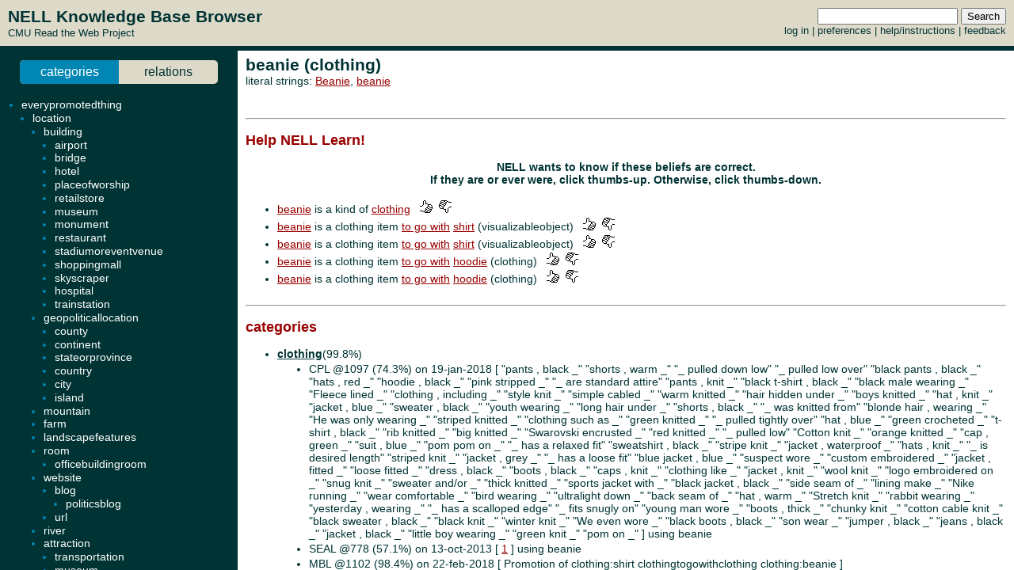

--- FILE ---
content_type: text/html; charset=UTF-8
request_url: http://rtw.ml.cmu.edu/rtw/kbbrowser/entity.php?id=clothing%3Abeanie
body_size: 4942
content:
<?
require_once('config.php');
?>
<html>
<head>
	<link rel="stylesheet" href="../css/browser.css" type="text/css">
</head>
<SCRIPT TYPE="text/javascript">
        if (parent.location.href == self.location.href) {
                if (window.location.href.replace)
                        window.location.replace('./clothing:beanie');
                else
                        // causes problems with back button, but works
                        window.location.href = './clothing:beanie';
        }
</SCRIPT>
<script type="text/javascript" src="../inc/geotags.js"></script>
<script type="text/javascript" src="../inc/jquery.min.js"></script>
<script type="text/javascript" src="http://google-maps-utility-library-v3.googlecode.com/svn/trunk/markerclusterer/src/markerclusterer_compiled.js"></script>
<script type="text/javascript">
jQuery.noConflict();
(function($) {
	$(function() {
		$("#maptoggle").click(function() {
			console.log("click");
			$("#map").slideToggle();
		});
		$(".zoom-map").click(function() {
			var id = $(this).attr("id");
			console.log(id);
			id = id.substring(5,id.length);
			console.log(id);
			$("#map").slideDown();
			zoomOnLocation(geotags.dataByEid[id]);
		});
	});
	console.log("entity initialized.");
})(jQuery);
geotags.data = [
];
geotags.dataByEid = {};
for (var i=0;i<geotags.data.length;i++) { geotags.dataByEid[geotags.data[i].title] = geotags.data[i]; }

</script>
<style>
#mappane {float:right; width:400px;}
#maptoggle {text-align:right;padding-bottom:5px;}
#map {xdisplay:none;height:360px;xmargin:20px 40px; }
#geotags-info {margin-right:10px}
#geotags-info th { font-size:10pt; text-align:left }
#geotags-info td { font-size:9pt; text-align:left }
#geotags-info .label {color:#999;xtext-align:right;padding-right:5px;xwidth:80px;padding-top:5px}
</style>


<SCRIPT TYPE="text/javascript">
  top.document.title = "beanie (clothing) - Read the Web :: NELL KnowledgeBase Browser";
</SCRIPT>
<link href="../css/jquery.qtip.css" rel="stylesheet" type="text/css"/><link href="../css/smoothness/jquery-ui-1.8.7.custom.css" rel="stylesheet" type="text/css"/><script type="text/javascript" src="../inc/jquery.min.js"></script><script type="text/javascript" src="../inc/jquery-ui-1.8.7.custom.min.js"></script><script type="text/javascript" src="../inc/jquery.qtip.min.js"></script>
<script type="text/javascript">

function get_imgfb_state(imgsrc) {
  var lastpart = imgsrc.substring(imgsrc.length-5);
  if (lastpart == "1.gif") return 1;
  else return 0;
}

function commit_feedback(element_id) {
  var factid;
  var stateval;
  if (element_id.substring(0,5) == "fbimg") {
    var lastdash = element_id.lastIndexOf("-");
    factid = element_id.substring(lastdash+1);
    stateval = get_imgfb_state($("#" + element_id).attr("src"));
  } else if (element_id.substring(0,6) == "fbtext") {
    var factid = element_id.substring(element_id.lastIndexOf("-")+1);
    var stateval = $("#" + element_id).val();
  } else {
    alert("Internal error: unrecognized element id " + element_id + "\nFeedback not recorded!");
    return;
  }
  var indicatedval = $("#fbhidden-" + factid).val();

  $.post("feedback.php", { action: "event", controlid: element_id, indicated: indicatedval, state: stateval, from: "2018-09-14 00:42:49" },
         function(data) {
           if (data.substring(0,2) != "ok") {
             alert("Error recording feedback\n" + data);
           } else {
             var results = data.split("=");
             if (results[0] != "ok") {
                 alert("Error parsing server feedback response \"" + results[0] + "\"");
                 return;
             }
             for (var index in results) {
               var cmd = $.trim(results[index]);
               if (cmd == "ok" || cmd == "") continue;
               var elements = cmd.split("||");
               var targets = $("#fbimg-" + elements[0] + "-" + elements[1] + "-" + elements[2]);
               if (targets.length > 0) {
                 targets.attr("src", "../img/fb-" + elements[0] + "-" + elements[3] + ".gif");
                 targets.qtip("option", "content.text", elements[4]);
               }
             }
           }
         });
}

function commit_pfeedback(element_id) {
  if (element_id.substring(0,7) == "pfbtext") {
    var keyval = element_id.substring(element_id.lastIndexOf("-")+1);
    var valval = $("#" + element_id).val();
    $.post("feedback.php", { action: "setp", pid: -1, key: keyval, val: valval, from: "2018-09-14 00:42:49" },
         function(data) {
           if (data.substring(0,2) != "ok") {
             alert("Error recording feedback\n" + data);
           } else {
             var results = data.split("=");
             if (results[0] != "ok") {
                 alert("Error parsing server feedback response \"" + results[0] + "\"");
                 return;
             }
             var riestate = $.trim(results[1]).split(" ");
             var rieval = 0;
             if (riestate[0] > 0 || riestate[1] > 0) rieval = 1;
             var okival = 0;
             if (riestate[2] > 0 || riestate[3] > 0) okival = 1;
             $(".pfbpopup[id^='pfbimg-rie']").attr("src", "../img/fb-baloon-" + rieval + ".gif");
             $(".pfbpopup[id^='pfbimg-oki']").attr("src", "../img/fb-baloon-" + okival + ".gif");
           }
         });
           
  } else {
    alert("Internal error: unrecognized element id " + element_id + "\nFeedback not recorded!");
    return;
  }
}

$(document).ready(function() {
  targets = $("#show_feedback");
  if (targets.length > 0) targets.attr("value", "all");

  $(".fbpopup").click(function() {
    var element_id = $(this).attr("id");
    var lastdash = element_id.lastIndexOf("-");
    factid = element_id.substring(lastdash+1);
    $.get("fbpopup.php", { fbid: factid },
         function(data) {
           $("<div></div>").html(data)
             .dialog({
               title: "All Current Feedback",
               modal: true,
               width: 800,
             });
           })
  });
  $(".fbpopup").qtip({content: {text: false}, show: {effect: false}, hide: {effect: false}, style: {classes: "ui-tooltip-dark", tip: false}});

  $(".pfbpopup").click(function() {
    var element_id = $(this).attr("id");
    var lastdash = element_id.lastIndexOf("-");
    predid = element_id.substring(lastdash+1);
    $.get("fbpopup.php", { pid: predid },
         function(data) {
           $("<div></div>").html(data)
             .dialog({
               title: "All Current Settings",
               modal: true,
               width: 600,
             });
           })
  });
  $(".pfbpopup").qtip({content: {text: false}, show: {effect: false}, hide: {effect: false}, position: {at: "bottom left", my: "top right"}, style: {classes: "ui-tooltip-dark", tip: false}});

  $(".fbimg").click(function(event) {
    commit_feedback($(this).attr("id"));
  });
  $(".fbimg").qtip({content: {text: false}, show: {effect: false}, hide: {effect: false}, style: {classes: "ui-tooltip-dark", tip: false}});
  $(".fbstatic").qtip({content: {text: false}, show: {effect: false}, hide: {effect: false}, style: {classes: "ui-tooltip-dark", tip: false}});

  $(".fbtext").focusout(function(event) {
    if ($(this).attr("value") != $(this).attr("name")) {
      $(this).attr("name", $(this).attr("value"));
      commit_feedback($(this).attr("id"));
    }
  });
  $(".fbtext").keypress(function(event) {
    var keycode = (event.keyCode ? event.keyCode : event.which);
    if(keycode == "13") {
      commit_feedback($(this).attr("id"));
      var textboxes = $(".fbtext");
      var current = textboxes.index(this);
      if (textboxes[current + 1] != null) {
        next = textboxes[current + 1]
        next.focus(); 
        next.select();
      }
      event.stopPropagation();
    }
  });

  $(".pfbtext").focusout(function(event) {
    if ($(this).attr("value") != $(this).attr("name")) {
      $(this).attr("name", $(this).attr("value"));
      commit_pfeedback($(this).attr("id"));
    }
  });
  $(".pfbtext").keypress(function(event) {
    var keycode = (event.keyCode ? event.keyCode : event.which);
    if(keycode == "13") {
      commit_pfeedback($(this).attr("id"));
      var textboxes = $(".pfbtext");
      var current = textboxes.index(this);
      if (textboxes[current + 1] != null) {
        next = textboxes[current + 1]
        next.focus();
        next.select();
      }
      event.stopPropagation();
    }
  });

  $(".entls").mouseenter(function(event) {
    if ($(this).qtip("api")) {
    } else {
      $(this).qtip({
        content: { text: "...", ajax: {url: "literals.php", type: "GET", data: { id : $(this).attr("id") }}},
        show: {effect: false}, hide: {effect: false}, style: {classes: "ui-tooltip-dark", tip: false}
      });
      $(this).qtip("show", event);
    }
  });
});
</script>
<body id="entity" onLoad="javascript: geotags.loaders[geotags.loaders.length]=addSourceMarkers;loadScript();">
<h1>beanie (clothing)</h1>
<p>literal strings: <a target="_blank" href="http://www.google.com/search?q=%22Beanie%22">Beanie</a>, <a target="_blank" href="http://www.google.com/search?q=%22beanie%22">beanie</a><br>
</p>

<br><hr><h2>Help NELL Learn!</h2><h3>NELL wants to know if these beliefs are correct.<br>If they are or ever were, click thumbs-up.  Otherwise, click thumbs-down.</h3><br>
<ul><li><a target="_top" href="./clothing:beanie">beanie</a> is a kind of <a target="_top" href="./pred:clothing">clothing</a> &nbsp&nbsp<img class="fbimg" id="fbimg-tup-tup-4518432" src="../img/fb-tup-0.gif" title="Mark as Correct"/> &nbsp<img class="fbimg" id="fbimg-tdown-tdown-4518432" src="../img/fb-tdown-0.gif" title="Mark as incorrect"/><input type="hidden" id="fbhidden-4518432" value="beanie||clothing"/></li>
<li><a target="_top" href="./clothing:beanie">beanie</a> is a clothing item <a target="_top" href="./pred:clothingtogowithclothing">to go with</a> <a class="entls" id="entls-621202" target="_top" href="./visualizableobject:shirt">shirt</a> (visualizableobject) &nbsp&nbsp<img class="fbimg" id="fbimg-tup-tup-4518435" src="../img/fb-tup-0.gif" title="Mark as Correct"/> &nbsp<img class="fbimg" id="fbimg-tdown-tdown-4518435" src="../img/fb-tdown-0.gif" title="Mark as incorrect"/><input type="hidden" id="fbhidden-4518435" value="beanie||shirt||clothingtogowithclothing||clothingtogowithclothing||clothing||visualizableobject"/></li>
<li><a target="_top" href="./clothing:beanie">beanie</a> is a clothing item <a target="_top" href="./pred:clothingtogowithclothing">to go with</a> <a class="entls" id="entls-621202" target="_top" href="./visualizableobject:shirt">shirt</a> (visualizableobject) &nbsp&nbsp<img class="fbimg" id="fbimg-tup-tup-1513503" src="../img/fb-tup-0.gif" title="Mark as Correct"/> &nbsp<img class="fbimg" id="fbimg-tdown-tdown-1513503" src="../img/fb-tdown-0.gif" title="Mark as incorrect"/><input type="hidden" id="fbhidden-1513503" value="beanie||shirt||clothingtogowithclothing||clothingtogowithclothing||clothing||visualizableobject"/></li>
<li><a target="_top" href="./clothing:beanie">beanie</a> is a clothing item <a target="_top" href="./pred:clothingtogowithclothing">to go with</a> <a class="entls" id="entls-628606" target="_top" href="./clothing:hoodie">hoodie</a> (clothing) &nbsp&nbsp<img class="fbimg" id="fbimg-tup-tup-4562770" src="../img/fb-tup-0.gif" title="Mark as Correct"/> &nbsp<img class="fbimg" id="fbimg-tdown-tdown-4562770" src="../img/fb-tdown-0.gif" title="Mark as incorrect"/><input type="hidden" id="fbhidden-4562770" value="beanie||hoodie||clothingtogowithclothing||clothingtogowithclothing||clothing||clothing"/></li>
<li><a target="_top" href="./clothing:beanie">beanie</a> is a clothing item <a target="_top" href="./pred:clothingtogowithclothing">to go with</a> <a class="entls" id="entls-628606" target="_top" href="./clothing:hoodie">hoodie</a> (clothing) &nbsp&nbsp<img class="fbimg" id="fbimg-tup-tup-4518434" src="../img/fb-tup-0.gif" title="Mark as Correct"/> &nbsp<img class="fbimg" id="fbimg-tdown-tdown-4518434" src="../img/fb-tdown-0.gif" title="Mark as incorrect"/><input type="hidden" id="fbhidden-4518434" value="beanie||hoodie||clothingtogowithclothing||clothingtogowithclothing||clothing||clothing"/></li>
</ul><br><hr>


		<h2>categories</h2>
	<ul>
<li class="predicate "><strong><a target="_top" href="./pred:clothing">clothing</a></strong>(99.8%)</li><ul class=""><li>CPL @1097 (74.3%) on 19-jan-2018 [&nbsp;"pants , black _" "shorts , warm _" "_ pulled down low" "_ pulled low over" "black pants , black _" "hats , red _" "hoodie , black _" "pink stripped _" "_ are standard attire" "pants , knit _" "black t-shirt , black _" "black male wearing _" "Fleece lined _" "clothing , including _" "style knit _" "simple cabled _" "warm knitted _" "hair hidden under _" "boys knitted _" "hat , knit _" "jacket , blue _" "sweater , black _" "youth wearing _" "long hair under _" "shorts , black _" "_ was knitted from" "blonde hair , wearing _" "He was only wearing _" "striped knitted _" "clothing such as _" "green knitted _" "_ pulled tightly over" "hat , blue _" "green crocheted _" "t-shirt , black _" "rib knitted _" "big knitted _" "Swarovski encrusted _" "red knitted _" "_ pulled low" "Cotton knit _" "orange knitted _" "cap , green _" "suit , blue _" "pom pom on _" "_ has a relaxed fit" "sweatshirt , black _" "stripe knit _" "jacket , waterproof _" "hats , knit _" "_ is desired length" "striped knit _" "jacket , grey _" "_ has a loose fit" "blue jacket , blue _" "suspect wore _" "custom embroidered _" "jacket , fitted _" "loose fitted _" "dress , black _" "boots , black _" "caps , knit _" "clothing like _" "jacket , knit _" "wool knit _" "logo embroidered on _" "snug knit _" "sweater and/or _" "thick knitted _" "sports jacket with _" "black jacket , black _" "side seam of _" "lining make _" "Nike running _" "wear comfortable _" "bird wearing _" "ultralight down _" "back seam of _" "hat , warm _" "Stretch knit _" "rabbit wearing _" "yesterday , wearing _" "_ has a scalloped edge" "_ fits snugly on" "young man wore _" "boots , thick _" "chunky knit _" "cotton cable knit _" "black sweater , black _" "black knit _" "winter knit _" "We even wore _" "black boots , black _" "son wear _" "jumper , black _" "jeans , black _" "jacket , black _" "little boy wearing _" "green knit _" "pom on _"&nbsp;] using beanie</li><li>SEAL @778 (57.1%) on 13-oct-2013 [&nbsp;<a target="_blank" href="http://www.downbound.com/Hemp_Clothing_s/3.htm">1</a>&nbsp;] using beanie</li><li>MBL @1102 (98.4%) on 22-feb-2018 [&nbsp;Promotion of clothing:shirt clothingtogowithclothing clothing:beanie&nbsp;] </li></ul>
	</ul>
		<h2>relations</h2>
	
	
	<ul><ul>

	
</ul><li class="predicate "><strong><a target="_top" href="./pred:clothingtogowithclothing">clothingtogowithclothing</a></strong></li><ul><li class=""><a class="entls" id="entls-621202" target="_top" href="./visualizableobject:shirt">shirt</a> (visualizableobject) (98.4%)</li><ul class="src "><li>CPL @1097 (87.5%) on 19-jan-2018 [&nbsp;"arg1 and long sleeve arg2" "arg1 and plaid arg2" "arg1 or polo arg2"&nbsp;] using (shirt, beanie)</li><li>CPL @1097 (87.5%) on 19-jan-2018 [&nbsp;"arg1 and long sleeve arg2" "arg1 and plaid arg2" "arg1 or polo arg2"&nbsp;] using (beanie, shirt)</li></ul>
<li class=""><a class="entls" id="entls-621202" target="_top" href="./visualizableobject:shirt">shirt</a> (visualizableobject) (98.4%)</li><ul class="src "><li>CPL @1097 (87.5%) on 19-jan-2018 [&nbsp;"arg1 and long sleeve arg2" "arg1 and plaid arg2" "arg1 or polo arg2"&nbsp;] using (shirt, beanie)</li><li>CPL @1097 (87.5%) on 19-jan-2018 [&nbsp;"arg1 and long sleeve arg2" "arg1 and plaid arg2" "arg1 or polo arg2"&nbsp;] using (beanie, shirt)</li></ul>
<li class=""><a class="entls" id="entls-628606" target="_top" href="./clothing:hoodie">hoodie</a> (clothing) (93.8%)</li><ul class="src "><li>CPL @1098 (75.0%) on 21-jan-2018 [&nbsp;"arg1 and a light blue arg2" "arg1 and pants and arg2"&nbsp;] using (hoodie, beanie)</li><li>CPL @1098 (75.0%) on 21-jan-2018 [&nbsp;"arg1 and a light blue arg2" "arg1 and pants and arg2"&nbsp;] using (beanie, hoodie)</li></ul>
<li class=""><a class="entls" id="entls-628606" target="_top" href="./clothing:hoodie">hoodie</a> (clothing) (93.8%)</li><ul class="src "><li>CPL @1098 (75.0%) on 21-jan-2018 [&nbsp;"arg1 and a light blue arg2" "arg1 and pants and arg2"&nbsp;] using (hoodie, beanie)</li><li>CPL @1098 (75.0%) on 21-jan-2018 [&nbsp;"arg1 and a light blue arg2" "arg1 and pants and arg2"&nbsp;] using (beanie, hoodie)</li></ul>
<li class=""><a class="entls" id="entls-166622" target="_top" href="./clothing:jeans">jeans</a> (clothing) (93.8%)</li><ul class="src "><li>CPL @1104 (75.0%) on 18-mar-2018 [&nbsp;"arg2 and a baggy arg1" "arg2 and a black knit arg1"&nbsp;] using (beanie, jeans)</li><li>CPL @1104 (75.0%) on 18-mar-2018 [&nbsp;"arg2 and a baggy arg1" "arg2 and a black knit arg1"&nbsp;] using (jeans, beanie)</li></ul>
<li class=""><a class="entls" id="entls-166622" target="_top" href="./clothing:jeans">jeans</a> (clothing) (93.8%)</li><ul class="src "><li>CPL @1104 (75.0%) on 18-mar-2018 [&nbsp;"arg2 and a baggy arg1" "arg2 and a black knit arg1"&nbsp;] using (beanie, jeans)</li><li>CPL @1104 (75.0%) on 18-mar-2018 [&nbsp;"arg2 and a baggy arg1" "arg2 and a black knit arg1"&nbsp;] using (jeans, beanie)</li></ul>
<li class=""><a class="entls" id="entls-166740" target="_top" href="./clothing:pants">pants</a> (93.8%)</li><ul class="src "><li>CPL @1103 (75.0%) on 06-mar-2018 [&nbsp;"arg1 and baggy arg2" "arg1 and khaki arg2"&nbsp;] using (beanie, pants)</li><li>CPL @1103 (75.0%) on 06-mar-2018 [&nbsp;"arg1 and baggy arg2" "arg1 and khaki arg2"&nbsp;] using (pants, beanie)</li></ul>
<li class=""><a class="entls" id="entls-166740" target="_top" href="./clothing:pants">pants</a> (93.8%)</li><ul class="src "><li>CPL @1103 (75.0%) on 06-mar-2018 [&nbsp;"arg1 and baggy arg2" "arg1 and khaki arg2"&nbsp;] using (beanie, pants)</li><li>CPL @1103 (75.0%) on 06-mar-2018 [&nbsp;"arg1 and baggy arg2" "arg1 and khaki arg2"&nbsp;] using (pants, beanie)</li></ul>
<p align=center><h3>NELL has only weak evidence for items listed in grey</h3></p></ul><li class="predicate candidate"><strong><a target="_top" href="./pred:clothingtogowithclothing">clothingtogowithclothing</a></strong></li><ul><li class="candidate"><a class="entls" id="entls-384496" target="_top" href="./clothing:cap">cap</a> (clothing)</li><ul class="src candidate"><li>CPL @1112 (50.0%) on 20-jul-2018 [&nbsp;"arg1 and a plaid arg2"&nbsp;] using (beanie, cap)</li><li>CPL @1112 (50.0%) on 20-jul-2018 [&nbsp;"arg1 and a plaid arg2"&nbsp;] using (cap, beanie)</li></ul>
<li class="candidate"><a class="entls" id="entls-384496" target="_top" href="./clothing:cap">cap</a> (clothing)</li><ul class="src candidate"><li>CPL @1112 (50.0%) on 20-jul-2018 [&nbsp;"arg1 and a plaid arg2"&nbsp;] using (beanie, cap)</li><li>CPL @1112 (50.0%) on 20-jul-2018 [&nbsp;"arg1 and a plaid arg2"&nbsp;] using (cap, beanie)</li></ul>
<li class="candidate"><a class="entls" id="entls-166771" target="_top" href="./clothing:gloves">gloves</a> (clothing)</li><ul class="src candidate"><li>CPL @1104 (50.0%) on 18-mar-2018 [&nbsp;"arg1 and black knit arg2"&nbsp;] using (beanie, gloves)</li><li>CPL @1104 (50.0%) on 18-mar-2018 [&nbsp;"arg1 and black knit arg2"&nbsp;] using (gloves, beanie)</li></ul>
<li class="candidate"><a class="entls" id="entls-166771" target="_top" href="./clothing:gloves">gloves</a> (clothing)</li><ul class="src candidate"><li>CPL @1104 (50.0%) on 18-mar-2018 [&nbsp;"arg1 and black knit arg2"&nbsp;] using (beanie, gloves)</li><li>CPL @1104 (50.0%) on 18-mar-2018 [&nbsp;"arg1 and black knit arg2"&nbsp;] using (gloves, beanie)</li></ul>
<li class="candidate"><a class="entls" id="entls-621217" target="_top" href="./clothing:tights">tights</a> (clothing)</li><ul class="src candidate"><li>CPL @1116 (50.0%) on 06-sep-2018 [&nbsp;"arg1 and a cashmere arg2"&nbsp;] using (tights, beanie)</li><li>CPL @1116 (50.0%) on 06-sep-2018 [&nbsp;"arg1 and a cashmere arg2"&nbsp;] using (beanie, tights)</li></ul>
<li class="candidate"><a class="entls" id="entls-621217" target="_top" href="./clothing:tights">tights</a> (clothing)</li><ul class="src candidate"><li>CPL @1116 (50.0%) on 06-sep-2018 [&nbsp;"arg1 and a cashmere arg2"&nbsp;] using (tights, beanie)</li><li>CPL @1116 (50.0%) on 06-sep-2018 [&nbsp;"arg1 and a cashmere arg2"&nbsp;] using (beanie, tights)</li></ul>
<li class="candidate"><a class="entls" id="entls-166572" target="_top" href="./amphibian:jeans">jeans</a> (amphibian)</li><ul class="src candidate"><li>CPL @1104 (75.0%) on 18-mar-2018 [&nbsp;"arg2 and a baggy arg1" "arg2 and a black knit arg1"&nbsp;] using (beanie, jeans)</li><li>CPL @1104 (75.0%) on 18-mar-2018 [&nbsp;"arg2 and a baggy arg1" "arg2 and a black knit arg1"&nbsp;] using (jeans, beanie)</li></ul>
<li class="candidate"><a class="entls" id="entls-621201" target="_top" href="./bodypart:tights">tights</a> (bodypart)</li><ul class="src candidate"><li>CPL @1116 (50.0%) on 06-sep-2018 [&nbsp;"arg1 and a cashmere arg2"&nbsp;] using (tights, beanie)</li><li>CPL @1116 (50.0%) on 06-sep-2018 [&nbsp;"arg1 and a cashmere arg2"&nbsp;] using (beanie, tights)</li></ul>
<li class="candidate"><a class="entls" id="entls-384497" target="_top" href="./buildingmaterial:cap">cap</a> (buildingmaterial)</li><ul class="src candidate"><li>CPL @1112 (50.0%) on 20-jul-2018 [&nbsp;"arg1 and a plaid arg2"&nbsp;] using (beanie, cap)</li><li>CPL @1112 (50.0%) on 20-jul-2018 [&nbsp;"arg1 and a plaid arg2"&nbsp;] using (cap, beanie)</li></ul>
<li class="candidate"><a class="entls" id="entls-384438" target="_top" href="./kitchenitem:cap">cap</a> (kitchenitem)</li><ul class="src candidate"><li>CPL @1112 (50.0%) on 20-jul-2018 [&nbsp;"arg1 and a plaid arg2"&nbsp;] using (beanie, cap)</li><li>CPL @1112 (50.0%) on 20-jul-2018 [&nbsp;"arg1 and a plaid arg2"&nbsp;] using (cap, beanie)</li></ul>
<li class="candidate"><a class="entls" id="entls-384450" target="_top" href="./landscapefeatures:cap">cap</a> (landscapefeatures)</li><ul class="src candidate"><li>CPL @1112 (50.0%) on 20-jul-2018 [&nbsp;"arg1 and a plaid arg2"&nbsp;] using (beanie, cap)</li><li>CPL @1112 (50.0%) on 20-jul-2018 [&nbsp;"arg1 and a plaid arg2"&nbsp;] using (cap, beanie)</li></ul>
<li class="candidate"><a class="entls" id="entls-621239" target="_top" href="./mammal:shirt">shirt</a> (mammal)</li><ul class="src candidate"><li>CPL @1097 (87.5%) on 19-jan-2018 [&nbsp;"arg1 and long sleeve arg2" "arg1 and plaid arg2" "arg1 or polo arg2"&nbsp;] using (shirt, beanie)</li><li>CPL @1097 (87.5%) on 19-jan-2018 [&nbsp;"arg1 and long sleeve arg2" "arg1 and plaid arg2" "arg1 or polo arg2"&nbsp;] using (beanie, shirt)</li></ul>
<li class="candidate"><a class="entls" id="entls-166764" target="_top" href="./musicinstrument:gloves">gloves</a> (musicinstrument)</li><ul class="src candidate"><li>CPL @1104 (50.0%) on 18-mar-2018 [&nbsp;"arg1 and black knit arg2"&nbsp;] using (beanie, gloves)</li><li>CPL @1104 (50.0%) on 18-mar-2018 [&nbsp;"arg1 and black knit arg2"&nbsp;] using (gloves, beanie)</li></ul>
<li class="candidate"><a class="entls" id="entls-621226" target="_top" href="./olympics:tights">tights</a> (olympics)</li><ul class="src candidate"><li>CPL @1116 (50.0%) on 06-sep-2018 [&nbsp;"arg1 and a cashmere arg2"&nbsp;] using (tights, beanie)</li><li>CPL @1116 (50.0%) on 06-sep-2018 [&nbsp;"arg1 and a cashmere arg2"&nbsp;] using (beanie, tights)</li></ul>
<li class="candidate"><a class="entls" id="entls-166853" target="_top" href="./personalcareitem:gloves">gloves</a> (personalcareitem)</li><ul class="src candidate"><li>CPL @1104 (50.0%) on 18-mar-2018 [&nbsp;"arg1 and black knit arg2"&nbsp;] using (beanie, gloves)</li><li>CPL @1104 (50.0%) on 18-mar-2018 [&nbsp;"arg1 and black knit arg2"&nbsp;] using (gloves, beanie)</li></ul>
<li class="candidate"><a class="entls" id="entls-384504" target="_top" href="./physicalaction:cap">cap</a> (physicalaction)</li><ul class="src candidate"><li>CPL @1112 (50.0%) on 20-jul-2018 [&nbsp;"arg1 and a plaid arg2"&nbsp;] using (beanie, cap)</li><li>CPL @1112 (50.0%) on 20-jul-2018 [&nbsp;"arg1 and a plaid arg2"&nbsp;] using (cap, beanie)</li></ul>
<li class="candidate"><a class="entls" id="entls-166792" target="_top" href="./physicalaction:jeans">jeans</a> (physicalaction)</li><ul class="src candidate"><li>CPL @1104 (75.0%) on 18-mar-2018 [&nbsp;"arg2 and a baggy arg1" "arg2 and a black knit arg1"&nbsp;] using (beanie, jeans)</li><li>CPL @1104 (75.0%) on 18-mar-2018 [&nbsp;"arg2 and a baggy arg1" "arg2 and a black knit arg1"&nbsp;] using (jeans, beanie)</li></ul>
<li class="candidate"><a class="entls" id="entls-384458" target="_top" href="./planet:cap">cap</a> (planet)</li><ul class="src candidate"><li>CPL @1112 (50.0%) on 20-jul-2018 [&nbsp;"arg1 and a plaid arg2"&nbsp;] using (beanie, cap)</li><li>CPL @1112 (50.0%) on 20-jul-2018 [&nbsp;"arg1 and a plaid arg2"&nbsp;] using (cap, beanie)</li></ul>
<li class="candidate"><a class="entls" id="entls-384436" target="_top" href="./protein:cap">cap</a> (protein)</li><ul class="src candidate"><li>CPL @1112 (50.0%) on 20-jul-2018 [&nbsp;"arg1 and a plaid arg2"&nbsp;] using (beanie, cap)</li><li>CPL @1112 (50.0%) on 20-jul-2018 [&nbsp;"arg1 and a plaid arg2"&nbsp;] using (cap, beanie)</li></ul>
<li class="candidate"><a class="entls" id="entls-628627" target="_top" href="./retailstore:hoodie">hoodie</a> (retailstore)</li><ul class="src candidate"><li>CPL @1098 (75.0%) on 21-jan-2018 [&nbsp;"arg1 and a light blue arg2" "arg1 and pants and arg2"&nbsp;] using (hoodie, beanie)</li><li>CPL @1098 (75.0%) on 21-jan-2018 [&nbsp;"arg1 and a light blue arg2" "arg1 and pants and arg2"&nbsp;] using (beanie, hoodie)</li></ul>
<li class="candidate"><a class="entls" id="entls-384435" target="_top" href="./sportsequipment:cap">cap</a> (sportsequipment)</li><ul class="src candidate"><li>CPL @1112 (50.0%) on 20-jul-2018 [&nbsp;"arg1 and a plaid arg2"&nbsp;] using (beanie, cap)</li><li>CPL @1112 (50.0%) on 20-jul-2018 [&nbsp;"arg1 and a plaid arg2"&nbsp;] using (cap, beanie)</li></ul>
<li class="candidate"><a class="entls" id="entls-621211" target="_top" href="./visualartform:shirt">shirt</a> (visualartform)</li><ul class="src candidate"><li>CPL @1097 (87.5%) on 19-jan-2018 [&nbsp;"arg1 and long sleeve arg2" "arg1 and plaid arg2" "arg1 or polo arg2"&nbsp;] using (shirt, beanie)</li><li>CPL @1097 (87.5%) on 19-jan-2018 [&nbsp;"arg1 and long sleeve arg2" "arg1 and plaid arg2" "arg1 or polo arg2"&nbsp;] using (beanie, shirt)</li></ul>
	</ul>


<!-- new rtw-only account tracking info -->
<script type="text/javascript">
var gaJsHost = (("https:" == document.location.protocol) ? "https://ssl." : "http://www.");
document.write(unescape("%3Cscript src='" + gaJsHost + "google-analytics.com/ga.js' type='text/javascript'%3E%3C/script%3E"));
</script>

<script type="text/javascript">
try {
  var pageTracker = _gat._getTracker("UA-12648864-1");
  pageTracker._trackPageview();
} catch(err) {}</script>

</body></html>
